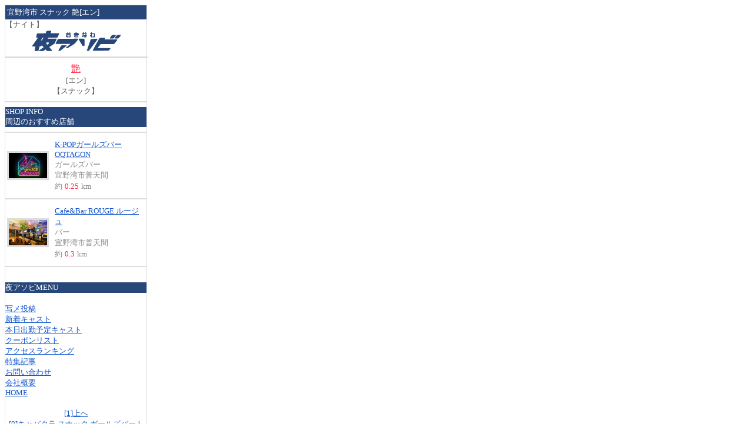

--- FILE ---
content_type: text/html; charset=Shift_JIS
request_url: https://www.yoruasobi.com/mobile/mobile_shop.php?ID=1061
body_size: 1878
content:
<?xml version="1.0" encoding="Shift_JIS"?>
<!DOCTYPE html PUBLIC "-//W3C//DTD XHTML 1.0 Transitional//EN" "http://www.w3.org/TR/xhtml1/DTD/xhtml1-transitional.dtd">
<html xmlns="http://www.w3.org/1999/xhtml" xml:lang="ja" lang="ja">
    <head>
        <meta http-equiv="Content-Type" content="text/html; charset=shift-jis" />
                    <meta name="robots" content="index follow" />
                
        <meta name="keywords" content="沖縄,ナイト,キャバクラ,ガールズバー,スナック,飲み屋,那覇,松山,国際通り," />
        <meta name="description" content="沖縄発！地域密着のキャバクラ・スナック・ガールズバーのおすすめ店舗情報、お得割引クーポン、キャバ嬢やキャストの写メ投稿や人気ランキング等のコンテンツ満載です！" />
                    <link rel="canonical" href="https://www.yoruasobi.com/shop.php?ID=1061" />
                        <title>宜野湾市 スナック 艶[エン] | 夜アソビ</title>
                </head>
        <body text="#555555" link="1155cc">
            <a name="top"></a>
            <div style="width:240px;border:1px solid #ddd;">
                <center>
                    <table width="240px" bgcolor="#27477A" border="0">
                        <tr>
                            <td>
                                <h1 style="margin:0;padding:0;font-weight:normal;">
                                    <font color="white" size="2">宜野湾市 スナック 艶[エン]</font>
                                </h1>
                            </td>
                        </tr>
                    </table>
                    <div style="text-align:left;">
                        <font size="2"> 【ナイト】 </font>
                    </div>
                    <div>
                        <img src="/img/mobile/mobile_top_logo_night.gif" id="ptop" alt="沖縄のナイト情報 夜アソビ" /><br />
                    </div>
                    <hr color="#dddddd" style="width:100%;height:1px;margin:8px 0;padding:0;color:#ddd;background:#ddd;border:1px solid #ddd;" />
                <h2 style="margin:0;padding:0;font-weight:normal;">
            <a href="/mobile/mobile_shop.php?ID=1061" style="color:#ff2846;">
                <font size="3" color="#ff2846">艶</font>
            </a>
        </h2>
                    <font size="2">[エン]</font>
            <br />
                <font size="2">【スナック】</font>
        <br />
        <hr color="#dddddd" /><h3 style='width:100%;background:#27477A;font-weight:normal;margin:0;padding:0;text-align:left;'><font size='2' color='#ffffff'>SHOP INFO</font></h3>
<h3 style='width:100%;background:#27477A;font-weight:normal;margin:0;padding:0;text-align:left;'><font size='2' color='#ffffff'>周辺のおすすめ店舗</font></h3>
        <hr color='#dddddd' />
                <div style='text-align:left;' align='left'>
            <table border='0' cellspacing='0' cellpadding='3' style='width:100%;'>
                <tr>
                    <td width='75'>
                        <a href='/mobile/mobile_shop.php?ID=1836'>
                            <img src='/aso_photo/1836/1836-PH1.jpg?1711712237' alt='K-POPガールズバー OQTAGON' width='65' style='border:3px solid #ddd;' />
                        </a>
                    </td>
                    <td valign='top'>
                                <a href='/mobile/mobile_shop.php?ID=1836'>
            <font size='2'>K-POPガールズバー OQTAGON</font>
        </a>
        <br />
                                <div class='margin-t5'><font size='2' color='#888888'>ガールズバー</font></div>
        <div class='margin-t5'><font size='2' color='#888888'>宜野湾市普天間</font></div>
        <div class='margin-t5'>
            <font size='2' color='#888888'>約</font>
            <font size="2" color="#ff2846">0.25</font>
            <font size='2' color='#888888'>km</font>
        </div>
                    </td>
                </tr>
            </table>
        </div>
        <hr color='#dddddd' />        <div style='text-align:left;' align='left'>
            <table border='0' cellspacing='0' cellpadding='3' style='width:100%;'>
                <tr>
                    <td width='75'>
                        <a href='/mobile/mobile_shop.php?ID=974'>
                            <img src='/aso_photo/974/974-PH1.jpg?1542257043' alt='Cafe&amp;Bar ROUGE ルージュ' width='65' style='border:3px solid #ddd;' />
                        </a>
                    </td>
                    <td valign='top'>
                                <a href='/mobile/mobile_shop.php?ID=974'>
            <font size='2'>Cafe&amp;Bar ROUGE ルージュ</font>
        </a>
        <br />
                                <div class='margin-t5'><font size='2' color='#888888'>バー</font></div>
        <div class='margin-t5'><font size='2' color='#888888'>宜野湾市普天間</font></div>
        <div class='margin-t5'>
            <font size='2' color='#888888'>約</font>
            <font size="2" color="#ff2846">0.3</font>
            <font size='2' color='#888888'>km</font>
        </div>
                    </td>
                </tr>
            </table>
        </div>
        <hr color='#dddddd' /><br />
        <div>
        <h2 style="width:100%;background:#27477A;color:#ffffff;font-weight:normal;margin:0;padding:0;text-align:left;">
            <font size="2">夜アソビMENU</font>
        </h2>
        <br />
        <div style="text-align:left;">
                    <font size="2"><a href="/mobile/mobile_new_arrival_contribute.php">写メ投稿</a></font>
            <br />
            <font size="2"><a href="/mobile/mobile_new_arrival_cast.php">新着キャスト</a></font>
            <br />
            <font size="2"><a href="/mobile/mobile_today_cast.php">本日出勤予定キャスト</a></font>
            <br />
                <font size="2"><a href="/mobile/mobile_coupon_list.php">クーポンリスト</a></font><br />
        <font size="2"><a href="/mobile/mobile_access_rank.php">アクセスランキング</a></font><br />
                    <font size="2"><a href="/mobile/article/mobile_archives.php">特集記事</a></font><br />
                <font size="2"><a href="/mobile/mobile_contact.php">お問い合わせ</a></font><br />
        <font size="2"><a href="/mobile/mobile_comp.php">会社概要</a></font><br />
        <font size="2"><a href='/mobile/'>HOME</a></font><br />
        </div>
        </div>
                <br />
        <a href="#ptop" accesskey="1"><font size="2">[1]上へ</font></a>
        <br />
        <a href="/mobile/mobile_top.html" accesskey="0">
            <font size="2">[0]キャバクラ スナック ガールズバートップへ</font>
        </a>
        <br />
        <br />
        <div style="width:100%;background:#27477A;color:#ffffff;">
            <font size="2">copyrights(c)2026 おきなわ夜アソビ</font>
        </div>
        </center>
        </div>
        </body>
        </html>
        